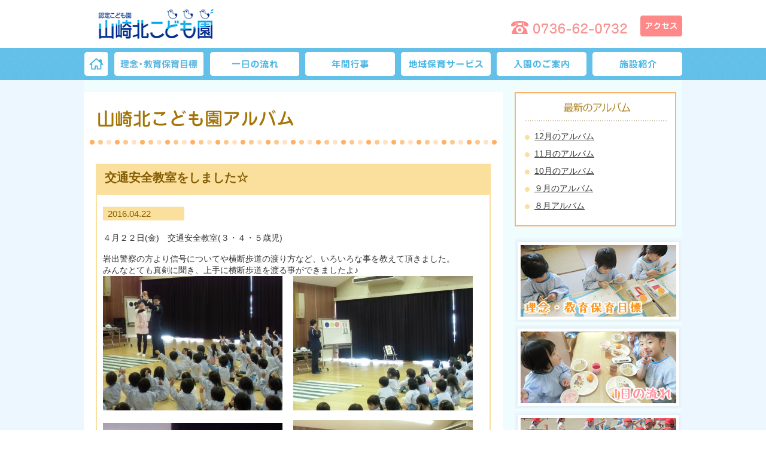

--- FILE ---
content_type: text/html; charset=UTF-8
request_url: https://yamasakikita-hoikuen.jp/album/%E4%BA%A4%E9%80%9A%E5%AE%89%E5%85%A8%E6%95%99%E5%AE%A4%E3%82%92%E3%81%97%E3%81%BE%E3%81%97%E3%81%9F%E2%98%86
body_size: 6499
content:
<!DOCTYPE html PUBLIC "-//W3C//DTD XHTML 1.0 Transitional//EN" "http://www.w3.org/TR/xhtml1/DTD/xhtml1-transitional.dtd">
<html xmlns="http://www.w3.org/1999/xhtml">
<head>
<meta name='robots' content='max-image-preview:large' />
<script type="text/javascript">
window._wpemojiSettings = {"baseUrl":"https:\/\/s.w.org\/images\/core\/emoji\/14.0.0\/72x72\/","ext":".png","svgUrl":"https:\/\/s.w.org\/images\/core\/emoji\/14.0.0\/svg\/","svgExt":".svg","source":{"concatemoji":"https:\/\/yamasakikita-hoikuen.jp\/wp-includes\/js\/wp-emoji-release.min.js?ver=6.1.9"}};
/*! This file is auto-generated */
!function(e,a,t){var n,r,o,i=a.createElement("canvas"),p=i.getContext&&i.getContext("2d");function s(e,t){var a=String.fromCharCode,e=(p.clearRect(0,0,i.width,i.height),p.fillText(a.apply(this,e),0,0),i.toDataURL());return p.clearRect(0,0,i.width,i.height),p.fillText(a.apply(this,t),0,0),e===i.toDataURL()}function c(e){var t=a.createElement("script");t.src=e,t.defer=t.type="text/javascript",a.getElementsByTagName("head")[0].appendChild(t)}for(o=Array("flag","emoji"),t.supports={everything:!0,everythingExceptFlag:!0},r=0;r<o.length;r++)t.supports[o[r]]=function(e){if(p&&p.fillText)switch(p.textBaseline="top",p.font="600 32px Arial",e){case"flag":return s([127987,65039,8205,9895,65039],[127987,65039,8203,9895,65039])?!1:!s([55356,56826,55356,56819],[55356,56826,8203,55356,56819])&&!s([55356,57332,56128,56423,56128,56418,56128,56421,56128,56430,56128,56423,56128,56447],[55356,57332,8203,56128,56423,8203,56128,56418,8203,56128,56421,8203,56128,56430,8203,56128,56423,8203,56128,56447]);case"emoji":return!s([129777,127995,8205,129778,127999],[129777,127995,8203,129778,127999])}return!1}(o[r]),t.supports.everything=t.supports.everything&&t.supports[o[r]],"flag"!==o[r]&&(t.supports.everythingExceptFlag=t.supports.everythingExceptFlag&&t.supports[o[r]]);t.supports.everythingExceptFlag=t.supports.everythingExceptFlag&&!t.supports.flag,t.DOMReady=!1,t.readyCallback=function(){t.DOMReady=!0},t.supports.everything||(n=function(){t.readyCallback()},a.addEventListener?(a.addEventListener("DOMContentLoaded",n,!1),e.addEventListener("load",n,!1)):(e.attachEvent("onload",n),a.attachEvent("onreadystatechange",function(){"complete"===a.readyState&&t.readyCallback()})),(e=t.source||{}).concatemoji?c(e.concatemoji):e.wpemoji&&e.twemoji&&(c(e.twemoji),c(e.wpemoji)))}(window,document,window._wpemojiSettings);
</script>
<style type="text/css">
img.wp-smiley,
img.emoji {
	display: inline !important;
	border: none !important;
	box-shadow: none !important;
	height: 1em !important;
	width: 1em !important;
	margin: 0 0.07em !important;
	vertical-align: -0.1em !important;
	background: none !important;
	padding: 0 !important;
}
</style>
	<link rel='stylesheet' id='wp-block-library-css' href='https://yamasakikita-hoikuen.jp/wp-includes/css/dist/block-library/style.min.css?ver=6.1.9' type='text/css' media='all' />
<link rel='stylesheet' id='classic-theme-styles-css' href='https://yamasakikita-hoikuen.jp/wp-includes/css/classic-themes.min.css?ver=1' type='text/css' media='all' />
<style id='global-styles-inline-css' type='text/css'>
body{--wp--preset--color--black: #000000;--wp--preset--color--cyan-bluish-gray: #abb8c3;--wp--preset--color--white: #ffffff;--wp--preset--color--pale-pink: #f78da7;--wp--preset--color--vivid-red: #cf2e2e;--wp--preset--color--luminous-vivid-orange: #ff6900;--wp--preset--color--luminous-vivid-amber: #fcb900;--wp--preset--color--light-green-cyan: #7bdcb5;--wp--preset--color--vivid-green-cyan: #00d084;--wp--preset--color--pale-cyan-blue: #8ed1fc;--wp--preset--color--vivid-cyan-blue: #0693e3;--wp--preset--color--vivid-purple: #9b51e0;--wp--preset--gradient--vivid-cyan-blue-to-vivid-purple: linear-gradient(135deg,rgba(6,147,227,1) 0%,rgb(155,81,224) 100%);--wp--preset--gradient--light-green-cyan-to-vivid-green-cyan: linear-gradient(135deg,rgb(122,220,180) 0%,rgb(0,208,130) 100%);--wp--preset--gradient--luminous-vivid-amber-to-luminous-vivid-orange: linear-gradient(135deg,rgba(252,185,0,1) 0%,rgba(255,105,0,1) 100%);--wp--preset--gradient--luminous-vivid-orange-to-vivid-red: linear-gradient(135deg,rgba(255,105,0,1) 0%,rgb(207,46,46) 100%);--wp--preset--gradient--very-light-gray-to-cyan-bluish-gray: linear-gradient(135deg,rgb(238,238,238) 0%,rgb(169,184,195) 100%);--wp--preset--gradient--cool-to-warm-spectrum: linear-gradient(135deg,rgb(74,234,220) 0%,rgb(151,120,209) 20%,rgb(207,42,186) 40%,rgb(238,44,130) 60%,rgb(251,105,98) 80%,rgb(254,248,76) 100%);--wp--preset--gradient--blush-light-purple: linear-gradient(135deg,rgb(255,206,236) 0%,rgb(152,150,240) 100%);--wp--preset--gradient--blush-bordeaux: linear-gradient(135deg,rgb(254,205,165) 0%,rgb(254,45,45) 50%,rgb(107,0,62) 100%);--wp--preset--gradient--luminous-dusk: linear-gradient(135deg,rgb(255,203,112) 0%,rgb(199,81,192) 50%,rgb(65,88,208) 100%);--wp--preset--gradient--pale-ocean: linear-gradient(135deg,rgb(255,245,203) 0%,rgb(182,227,212) 50%,rgb(51,167,181) 100%);--wp--preset--gradient--electric-grass: linear-gradient(135deg,rgb(202,248,128) 0%,rgb(113,206,126) 100%);--wp--preset--gradient--midnight: linear-gradient(135deg,rgb(2,3,129) 0%,rgb(40,116,252) 100%);--wp--preset--duotone--dark-grayscale: url('#wp-duotone-dark-grayscale');--wp--preset--duotone--grayscale: url('#wp-duotone-grayscale');--wp--preset--duotone--purple-yellow: url('#wp-duotone-purple-yellow');--wp--preset--duotone--blue-red: url('#wp-duotone-blue-red');--wp--preset--duotone--midnight: url('#wp-duotone-midnight');--wp--preset--duotone--magenta-yellow: url('#wp-duotone-magenta-yellow');--wp--preset--duotone--purple-green: url('#wp-duotone-purple-green');--wp--preset--duotone--blue-orange: url('#wp-duotone-blue-orange');--wp--preset--font-size--small: 13px;--wp--preset--font-size--medium: 20px;--wp--preset--font-size--large: 36px;--wp--preset--font-size--x-large: 42px;--wp--preset--spacing--20: 0.44rem;--wp--preset--spacing--30: 0.67rem;--wp--preset--spacing--40: 1rem;--wp--preset--spacing--50: 1.5rem;--wp--preset--spacing--60: 2.25rem;--wp--preset--spacing--70: 3.38rem;--wp--preset--spacing--80: 5.06rem;}:where(.is-layout-flex){gap: 0.5em;}body .is-layout-flow > .alignleft{float: left;margin-inline-start: 0;margin-inline-end: 2em;}body .is-layout-flow > .alignright{float: right;margin-inline-start: 2em;margin-inline-end: 0;}body .is-layout-flow > .aligncenter{margin-left: auto !important;margin-right: auto !important;}body .is-layout-constrained > .alignleft{float: left;margin-inline-start: 0;margin-inline-end: 2em;}body .is-layout-constrained > .alignright{float: right;margin-inline-start: 2em;margin-inline-end: 0;}body .is-layout-constrained > .aligncenter{margin-left: auto !important;margin-right: auto !important;}body .is-layout-constrained > :where(:not(.alignleft):not(.alignright):not(.alignfull)){max-width: var(--wp--style--global--content-size);margin-left: auto !important;margin-right: auto !important;}body .is-layout-constrained > .alignwide{max-width: var(--wp--style--global--wide-size);}body .is-layout-flex{display: flex;}body .is-layout-flex{flex-wrap: wrap;align-items: center;}body .is-layout-flex > *{margin: 0;}:where(.wp-block-columns.is-layout-flex){gap: 2em;}.has-black-color{color: var(--wp--preset--color--black) !important;}.has-cyan-bluish-gray-color{color: var(--wp--preset--color--cyan-bluish-gray) !important;}.has-white-color{color: var(--wp--preset--color--white) !important;}.has-pale-pink-color{color: var(--wp--preset--color--pale-pink) !important;}.has-vivid-red-color{color: var(--wp--preset--color--vivid-red) !important;}.has-luminous-vivid-orange-color{color: var(--wp--preset--color--luminous-vivid-orange) !important;}.has-luminous-vivid-amber-color{color: var(--wp--preset--color--luminous-vivid-amber) !important;}.has-light-green-cyan-color{color: var(--wp--preset--color--light-green-cyan) !important;}.has-vivid-green-cyan-color{color: var(--wp--preset--color--vivid-green-cyan) !important;}.has-pale-cyan-blue-color{color: var(--wp--preset--color--pale-cyan-blue) !important;}.has-vivid-cyan-blue-color{color: var(--wp--preset--color--vivid-cyan-blue) !important;}.has-vivid-purple-color{color: var(--wp--preset--color--vivid-purple) !important;}.has-black-background-color{background-color: var(--wp--preset--color--black) !important;}.has-cyan-bluish-gray-background-color{background-color: var(--wp--preset--color--cyan-bluish-gray) !important;}.has-white-background-color{background-color: var(--wp--preset--color--white) !important;}.has-pale-pink-background-color{background-color: var(--wp--preset--color--pale-pink) !important;}.has-vivid-red-background-color{background-color: var(--wp--preset--color--vivid-red) !important;}.has-luminous-vivid-orange-background-color{background-color: var(--wp--preset--color--luminous-vivid-orange) !important;}.has-luminous-vivid-amber-background-color{background-color: var(--wp--preset--color--luminous-vivid-amber) !important;}.has-light-green-cyan-background-color{background-color: var(--wp--preset--color--light-green-cyan) !important;}.has-vivid-green-cyan-background-color{background-color: var(--wp--preset--color--vivid-green-cyan) !important;}.has-pale-cyan-blue-background-color{background-color: var(--wp--preset--color--pale-cyan-blue) !important;}.has-vivid-cyan-blue-background-color{background-color: var(--wp--preset--color--vivid-cyan-blue) !important;}.has-vivid-purple-background-color{background-color: var(--wp--preset--color--vivid-purple) !important;}.has-black-border-color{border-color: var(--wp--preset--color--black) !important;}.has-cyan-bluish-gray-border-color{border-color: var(--wp--preset--color--cyan-bluish-gray) !important;}.has-white-border-color{border-color: var(--wp--preset--color--white) !important;}.has-pale-pink-border-color{border-color: var(--wp--preset--color--pale-pink) !important;}.has-vivid-red-border-color{border-color: var(--wp--preset--color--vivid-red) !important;}.has-luminous-vivid-orange-border-color{border-color: var(--wp--preset--color--luminous-vivid-orange) !important;}.has-luminous-vivid-amber-border-color{border-color: var(--wp--preset--color--luminous-vivid-amber) !important;}.has-light-green-cyan-border-color{border-color: var(--wp--preset--color--light-green-cyan) !important;}.has-vivid-green-cyan-border-color{border-color: var(--wp--preset--color--vivid-green-cyan) !important;}.has-pale-cyan-blue-border-color{border-color: var(--wp--preset--color--pale-cyan-blue) !important;}.has-vivid-cyan-blue-border-color{border-color: var(--wp--preset--color--vivid-cyan-blue) !important;}.has-vivid-purple-border-color{border-color: var(--wp--preset--color--vivid-purple) !important;}.has-vivid-cyan-blue-to-vivid-purple-gradient-background{background: var(--wp--preset--gradient--vivid-cyan-blue-to-vivid-purple) !important;}.has-light-green-cyan-to-vivid-green-cyan-gradient-background{background: var(--wp--preset--gradient--light-green-cyan-to-vivid-green-cyan) !important;}.has-luminous-vivid-amber-to-luminous-vivid-orange-gradient-background{background: var(--wp--preset--gradient--luminous-vivid-amber-to-luminous-vivid-orange) !important;}.has-luminous-vivid-orange-to-vivid-red-gradient-background{background: var(--wp--preset--gradient--luminous-vivid-orange-to-vivid-red) !important;}.has-very-light-gray-to-cyan-bluish-gray-gradient-background{background: var(--wp--preset--gradient--very-light-gray-to-cyan-bluish-gray) !important;}.has-cool-to-warm-spectrum-gradient-background{background: var(--wp--preset--gradient--cool-to-warm-spectrum) !important;}.has-blush-light-purple-gradient-background{background: var(--wp--preset--gradient--blush-light-purple) !important;}.has-blush-bordeaux-gradient-background{background: var(--wp--preset--gradient--blush-bordeaux) !important;}.has-luminous-dusk-gradient-background{background: var(--wp--preset--gradient--luminous-dusk) !important;}.has-pale-ocean-gradient-background{background: var(--wp--preset--gradient--pale-ocean) !important;}.has-electric-grass-gradient-background{background: var(--wp--preset--gradient--electric-grass) !important;}.has-midnight-gradient-background{background: var(--wp--preset--gradient--midnight) !important;}.has-small-font-size{font-size: var(--wp--preset--font-size--small) !important;}.has-medium-font-size{font-size: var(--wp--preset--font-size--medium) !important;}.has-large-font-size{font-size: var(--wp--preset--font-size--large) !important;}.has-x-large-font-size{font-size: var(--wp--preset--font-size--x-large) !important;}
.wp-block-navigation a:where(:not(.wp-element-button)){color: inherit;}
:where(.wp-block-columns.is-layout-flex){gap: 2em;}
.wp-block-pullquote{font-size: 1.5em;line-height: 1.6;}
</style>
<script type='text/javascript' src='https://yamasakikita-hoikuen.jp/wp-includes/js/jquery/jquery.min.js?ver=3.6.1' id='jquery-core-js'></script>
<script type='text/javascript' src='https://yamasakikita-hoikuen.jp/wp-includes/js/jquery/jquery-migrate.min.js?ver=3.3.2' id='jquery-migrate-js'></script>
<link rel="https://api.w.org/" href="https://yamasakikita-hoikuen.jp/wp-json/" /><link rel="EditURI" type="application/rsd+xml" title="RSD" href="https://yamasakikita-hoikuen.jp/xmlrpc.php?rsd" />
<link rel="wlwmanifest" type="application/wlwmanifest+xml" href="https://yamasakikita-hoikuen.jp/wp-includes/wlwmanifest.xml" />
<meta name="generator" content="WordPress 6.1.9" />
<link rel="canonical" href="https://yamasakikita-hoikuen.jp/album/%e4%ba%a4%e9%80%9a%e5%ae%89%e5%85%a8%e6%95%99%e5%ae%a4%e3%82%92%e3%81%97%e3%81%be%e3%81%97%e3%81%9f%e2%98%86" />
<link rel='shortlink' href='https://yamasakikita-hoikuen.jp/?p=603' />
<link rel="alternate" type="application/json+oembed" href="https://yamasakikita-hoikuen.jp/wp-json/oembed/1.0/embed?url=https%3A%2F%2Fyamasakikita-hoikuen.jp%2Falbum%2F%25e4%25ba%25a4%25e9%2580%259a%25e5%25ae%2589%25e5%2585%25a8%25e6%2595%2599%25e5%25ae%25a4%25e3%2582%2592%25e3%2581%2597%25e3%2581%25be%25e3%2581%2597%25e3%2581%259f%25e2%2598%2586" />
<link rel="alternate" type="text/xml+oembed" href="https://yamasakikita-hoikuen.jp/wp-json/oembed/1.0/embed?url=https%3A%2F%2Fyamasakikita-hoikuen.jp%2Falbum%2F%25e4%25ba%25a4%25e9%2580%259a%25e5%25ae%2589%25e5%2585%25a8%25e6%2595%2599%25e5%25ae%25a4%25e3%2582%2592%25e3%2581%2597%25e3%2581%25be%25e3%2581%2597%25e3%2581%259f%25e2%2598%2586&#038;format=xml" />
<link rel="stylesheet" href="https://yamasakikita-hoikuen.jp/wp-content/plugins/wp-page-numbers/classic/wp-page-numbers.css" type="text/css" media="screen" /><style type="text/css">.recentcomments a{display:inline !important;padding:0 !important;margin:0 !important;}</style><meta http-equiv="Content-Type" content="text/html; charset=utf-8" />
<meta name="content-language" content="ja" />
<meta name="description" content="和歌山県岩出市にあります山崎北こども園のホームページです。「心身ともにたくましく　心豊かな子どもを育てる」を保育目標に、個々の育ちをしっかり見据えた保育を実践しています。社会福祉法人ようすい会が運営しております。" />
<link rel="stylesheet" href="https://yamasakikita-hoikuen.jp/wp-content/themes/yamasakikita/css/import.css" type="text/css" />
<link rel="stylesheet" href="https://yamasakikita-hoikuen.jp/wp-content/themes/yamasakikita/js/flexslider.css" type="text/css" />
<script src="https://ajax.googleapis.com/ajax/libs/jquery/1.10.2/jquery.min.js"></script>
<script src="https://yamasakikita-hoikuen.jp/wp-content/themes/yamasakikita/js/jquery.flexslider.js"></script>
<script type="text/javascript" charset="utf-8">
  $(window).load(function() {
    $('.flexslider').flexslider({
        animation: "fade",          //String: Select your animation type, "fade" or "slide"
    slideshowSpeed: 6000,           //Integer: Set the speed of the slideshow cycling, in milliseconds
    animationSpeed: 6000,            //Integer: Set the speed of animations, in milliseconds
        controlsContainer: ".flexslider-container"
    });
  });
</script>
<script>
  (function(i,s,o,g,r,a,m){i['GoogleAnalyticsObject']=r;i[r]=i[r]||function(){
  (i[r].q=i[r].q||[]).push(arguments)},i[r].l=1*new Date();a=s.createElement(o),
  m=s.getElementsByTagName(o)[0];a.async=1;a.src=g;m.parentNode.insertBefore(a,m)
  })(window,document,'script','//www.google-analytics.com/analytics.js','ga');

  ga('create', 'UA-61517111-1', 'auto');
  ga('send', 'pageview');

</script>
<title>山崎北こども園｜社会福祉法人ようすい会｜和歌山県岩出市</title>
</head>

<body data-rsssl=1 oncontextmenu="alert('右クリックを禁止させていただいております');return false">
<div id="wrap">
<div id="header">
<div id="header_logo">
<a href="https://yamasakikita-hoikuen.jp/"><img src="https://yamasakikita-hoikuen.jp/wp-content/themes/yamasakikita/image/header_logo.png" width="200" height="50" alt="山崎北こども園"/></a>
<!--header_logo--></div>
<ul id="header_tel">
<li class="list_0_0"><img src="https://yamasakikita-hoikuen.jp/wp-content/themes/yamasakikita/image/header_tel.jpg" width="200" height="50" alt="山崎北保育園"/></li>
<li class="list_0_20"><a href="https://yamasakikita-hoikuen.jp/shisetsu/#access"><img src="https://yamasakikita-hoikuen.jp/wp-content/themes/yamasakikita/image/header_access.jpg" width="70" height="50" alt="ようすい子ども園"/></a></li>
<!--header_logo--></ul>


<div class="clear"></div>

<ul id="gnavi">
<li class="gnavi01"><a href="https://yamasakikita-hoikuen.jp/">ホーム</a></li>
<li class="gnavi02"><a href="https://yamasakikita-hoikuen.jp/rinen/">保育理念・目標</a></li>
<li class="gnavi03"><a href="https://yamasakikita-hoikuen.jp/nagare/">一日の流れ</a></li>
<li class="gnavi04"><a href="https://yamasakikita-hoikuen.jp/event/">年間行事</a></li>
<li class="gnavi05"><a href="https://yamasakikita-hoikuen.jp/chiiki/">地域保育サービス</a></li>
<li class="gnavi06"><a href="https://yamasakikita-hoikuen.jp/nyuen/">入園のご案内</a></li>
<li class="gnavi07"><a href="https://yamasakikita-hoikuen.jp/shisetsu/">施設紹介</a></li>
</ul>
<!--header--></div>
<meta name='robots' content='max-image-preview:large' />
<link rel="https://api.w.org/" href="https://yamasakikita-hoikuen.jp/wp-json/" /><link rel="EditURI" type="application/rsd+xml" title="RSD" href="https://yamasakikita-hoikuen.jp/xmlrpc.php?rsd" />
<link rel="wlwmanifest" type="application/wlwmanifest+xml" href="https://yamasakikita-hoikuen.jp/wp-includes/wlwmanifest.xml" />
<meta name="generator" content="WordPress 6.1.9" />
<link rel="canonical" href="https://yamasakikita-hoikuen.jp/album/%e4%ba%a4%e9%80%9a%e5%ae%89%e5%85%a8%e6%95%99%e5%ae%a4%e3%82%92%e3%81%97%e3%81%be%e3%81%97%e3%81%9f%e2%98%86" />
<link rel='shortlink' href='https://yamasakikita-hoikuen.jp/?p=603' />
<link rel="alternate" type="application/json+oembed" href="https://yamasakikita-hoikuen.jp/wp-json/oembed/1.0/embed?url=https%3A%2F%2Fyamasakikita-hoikuen.jp%2Falbum%2F%25e4%25ba%25a4%25e9%2580%259a%25e5%25ae%2589%25e5%2585%25a8%25e6%2595%2599%25e5%25ae%25a4%25e3%2582%2592%25e3%2581%2597%25e3%2581%25be%25e3%2581%2597%25e3%2581%259f%25e2%2598%2586" />
<link rel="alternate" type="text/xml+oembed" href="https://yamasakikita-hoikuen.jp/wp-json/oembed/1.0/embed?url=https%3A%2F%2Fyamasakikita-hoikuen.jp%2Falbum%2F%25e4%25ba%25a4%25e9%2580%259a%25e5%25ae%2589%25e5%2585%25a8%25e6%2595%2599%25e5%25ae%25a4%25e3%2582%2592%25e3%2581%2597%25e3%2581%25be%25e3%2581%2597%25e3%2581%259f%25e2%2598%2586&#038;format=xml" />
<link rel="stylesheet" href="https://yamasakikita-hoikuen.jp/wp-content/plugins/wp-page-numbers/classic/wp-page-numbers.css" type="text/css" media="screen" /><style type="text/css">.recentcomments a{display:inline !important;padding:0 !important;margin:0 !important;}</style>
<div id="container">
<div id="contents">

<h2><img src="https://yamasakikita-hoikuen.jp/wp-content/themes/yamasakikita/image/h2_album.jpg" width="680" height="70" alt="こども園アルバム" /></h2>


<div class="w_660">

<div class="album_title">交通安全教室をしました☆</div>
<div class="album_kiji">
<div class="album_date">2016.04.22</div>
<p class="p_10"><p>４月２２日(金)　交通安全教室(３・４・５歳児)</p>
<p>&nbsp;</p>
<p>岩出警察の方より信号についてや横断歩道の渡り方など、いろいろな事を教えて頂きました。</p>
<p>みんなとても真剣に聞き、上手に横断歩道を渡る事ができましたよ♪</p>
<p><img decoding="async" class="alignnone size-medium wp-image-604" src="https://yamasakikita-hoikuen.jp/wordpress/wp-content/uploads/2016/04/CIMG0728-300x225.jpg" alt="CIMG0728" width="300" height="225" srcset="https://yamasakikita-hoikuen.jp/wp-content/uploads/2016/04/CIMG0728-300x225.jpg 300w, https://yamasakikita-hoikuen.jp/wp-content/uploads/2016/04/CIMG0728-1024x768.jpg 1024w, https://yamasakikita-hoikuen.jp/wp-content/uploads/2016/04/CIMG0728-660x495.jpg 660w, https://yamasakikita-hoikuen.jp/wp-content/uploads/2016/04/CIMG0728.jpg 1280w" sizes="(max-width: 300px) 100vw, 300px" /></a> 　<img decoding="async" loading="lazy" class="alignnone size-medium wp-image-605" src="https://yamasakikita-hoikuen.jp/wordpress/wp-content/uploads/2016/04/CIMG0745-300x225.jpg" alt="CIMG0745" width="300" height="225" srcset="https://yamasakikita-hoikuen.jp/wp-content/uploads/2016/04/CIMG0745-300x225.jpg 300w, https://yamasakikita-hoikuen.jp/wp-content/uploads/2016/04/CIMG0745-1024x768.jpg 1024w, https://yamasakikita-hoikuen.jp/wp-content/uploads/2016/04/CIMG0745-660x495.jpg 660w, https://yamasakikita-hoikuen.jp/wp-content/uploads/2016/04/CIMG0745.jpg 1280w" sizes="(max-width: 300px) 100vw, 300px" /></a></p>
<p>&nbsp;</p>
<p><img decoding="async" loading="lazy" class="alignnone size-medium wp-image-606" src="https://yamasakikita-hoikuen.jp/wordpress/wp-content/uploads/2016/04/CIMG0750-300x220.jpg" alt="CIMG0750" width="300" height="220" srcset="https://yamasakikita-hoikuen.jp/wp-content/uploads/2016/04/CIMG0750-300x220.jpg 300w, https://yamasakikita-hoikuen.jp/wp-content/uploads/2016/04/CIMG0750.jpg 606w" sizes="(max-width: 300px) 100vw, 300px" /></a> 　<img decoding="async" loading="lazy" class="alignnone size-medium wp-image-607" src="https://yamasakikita-hoikuen.jp/wordpress/wp-content/uploads/2016/04/CIMG0751-300x225.jpg" alt="CIMG0751" width="300" height="225" srcset="https://yamasakikita-hoikuen.jp/wp-content/uploads/2016/04/CIMG0751-300x225.jpg 300w, https://yamasakikita-hoikuen.jp/wp-content/uploads/2016/04/CIMG0751-1024x768.jpg 1024w, https://yamasakikita-hoikuen.jp/wp-content/uploads/2016/04/CIMG0751-660x495.jpg 660w, https://yamasakikita-hoikuen.jp/wp-content/uploads/2016/04/CIMG0751.jpg 1280w" sizes="(max-width: 300px) 100vw, 300px" /></a></p>
<p>&nbsp;</p>
<p><img decoding="async" loading="lazy" class="alignnone size-medium wp-image-608" src="https://yamasakikita-hoikuen.jp/wordpress/wp-content/uploads/2016/04/CIMG0778-300x225.jpg" alt="CIMG0778" width="300" height="225" srcset="https://yamasakikita-hoikuen.jp/wp-content/uploads/2016/04/CIMG0778-300x225.jpg 300w, https://yamasakikita-hoikuen.jp/wp-content/uploads/2016/04/CIMG0778-1024x768.jpg 1024w, https://yamasakikita-hoikuen.jp/wp-content/uploads/2016/04/CIMG0778-660x495.jpg 660w, https://yamasakikita-hoikuen.jp/wp-content/uploads/2016/04/CIMG0778.jpg 1280w" sizes="(max-width: 300px) 100vw, 300px" /></a>　 <img decoding="async" loading="lazy" class="alignnone size-medium wp-image-609" src="https://yamasakikita-hoikuen.jp/wordpress/wp-content/uploads/2016/04/CIMG0781-300x225.jpg" alt="CIMG0781" width="300" height="225" srcset="https://yamasakikita-hoikuen.jp/wp-content/uploads/2016/04/CIMG0781-300x225.jpg 300w, https://yamasakikita-hoikuen.jp/wp-content/uploads/2016/04/CIMG0781-1024x768.jpg 1024w, https://yamasakikita-hoikuen.jp/wp-content/uploads/2016/04/CIMG0781-660x495.jpg 660w, https://yamasakikita-hoikuen.jp/wp-content/uploads/2016/04/CIMG0781.jpg 1280w" sizes="(max-width: 300px) 100vw, 300px" /></a></p>
</p>
</div>



</div>
</div>

<div id="sidebar">
<img src="https://yamasakikita-hoikuen.jp/wp-content/themes/yamasakikita/image/album_side_new.jpg" width="270" height="65" alt="最新のアルバム" />
<ul class="album_side_new">
<li><a href="https://yamasakikita-hoikuen.jp/album/12%e6%9c%88%e3%81%ae%e3%82%a2%e3%83%ab%e3%83%90%e3%83%a0-8">12月のアルバム</a></li>
<li><a href="https://yamasakikita-hoikuen.jp/album/11%e6%9c%88%e3%81%ae%e3%82%a2%e3%83%ab%e3%83%90%e3%83%a0-5">11月のアルバム</a></li>
<li><a href="https://yamasakikita-hoikuen.jp/album/10%e6%9c%88%e3%81%ae%e3%82%a2%e3%83%ab%e3%83%90%e3%83%a0-7">10月のアルバム</a></li>
<li><a href="https://yamasakikita-hoikuen.jp/album/%ef%bc%99%e6%9c%88%e3%81%ae%e3%82%a2%e3%83%ab%e3%83%90%e3%83%a0-9">９月のアルバム</a></li>
<li><a href="https://yamasakikita-hoikuen.jp/album/%ef%bc%98%e6%9c%88%e3%82%a2%e3%83%ab%e3%83%90%e3%83%a0-2">８月アルバム</a></li>

<img src="https://yamasakikita-hoikuen.jp/wp-content/themes/yamasakikita/image/album_side_bottom.jpg" width="270" height="15" alt="" />
</ul>

<div class="clear_20"></div>
<p><a href="https://yamasakikita-hoikuen.jp/rinen/"><img src="https://yamasakikita-hoikuen.jp/wp-content/themes/yamasakikita/image/side_bnr_rinen.jpg" width="280" height="140" alt="保育理念・目標"/></a></p>
<p><a href="https://yamasakikita-hoikuen.jp/nagare/"><img src="https://yamasakikita-hoikuen.jp/wp-content/themes/yamasakikita/image/side_bnr_nagare.jpg" width="280" height="140" alt="1日の流れ"/></a></p>
<p><a href="https://yamasakikita-hoikuen.jp/event/"><img src="https://yamasakikita-hoikuen.jp/wp-content/themes/yamasakikita/image/side_bnr_gyoji.jpg" width="280" height="140" alt="年間行事"/></a></p>
<p><a href="https://yamasakikita-hoikuen.jp/chiiki/"><img src="https://yamasakikita-hoikuen.jp/wp-content/themes/yamasakikita/image/side_bnr_chiiki.jpg" width="280" height="140" alt="地域保育サービス"/></a></p>
<p><a href="https://yamasakikita-hoikuen.jp/nyuen/"><img src="https://yamasakikita-hoikuen.jp/wp-content/themes/yamasakikita/image/side_bnr_nyuen.jpg" width="280" height="140" alt="入園のご案内"/></a></p>
<p><a href="mailto:yamasakikita@yamasakikita-hoikuen.jp"><img src="https://yamasakikita-hoikuen.jp/wp-content/themes/yamasakikita/image/side_bnr_mail.jpg" width="280" height="77" alt="メールでのお問い合わせ"/></a></p>
<p><a href="https://yamasakikita-hoikuen.jp/wp-content/themes/yamasakikita/image/ennka2.mp3"><img src="https://yamasakikita-hoikuen.jp/wp-content/themes/yamasakikita/image/side_bnr_enka.jpg" width="280" height="77" alt="園歌"/></a></p>
<p><a href="https://yamasakikita-hoikuen.jp/wp-content/uploads/2023/01/488b8adf23e5f2bfc0eb6ce952e0bf52.pdf" target="_blank"><img src="https://yamasakikita-hoikuen.jp/wp-content/themes/yamasakikita/image/side_bnr_entry.jpg" width="280" height="auto" alt="登園届"/></a></p>
<p><a href="https://yamasakikita-hoikuen.jp/wp-content/uploads/2025/02/999e87e7a7311f51fd8fb7aae3ba772d.pdf" target="_blank"><img src="https://yamasakikita-hoikuen.jp/wp-content/themes/yamasakikita/image/side_bnr_toyaku.jpg" width="280" height="77" alt="投薬依頼書"/></a></p>
<p><a href="https://yamasakikita-hoikuen.jp/akaihane/"><img src="https://yamasakikita-hoikuen.jp/wp-content/themes/yamasakikita/image/side_bnr_akaihane.jpg" width="280" height="75" alt="赤い羽根共同募金"/></a></p>
<p><a href="https://yamasakikita-hoikuen.jp/kujo/"><img src="https://yamasakikita-hoikuen.jp/wp-content/themes/yamasakikita/image/side_bnr_kujo.jpg" width="280" height="77" alt="苦情解決"/></a></p>
<p><a href="http://yousui-hoikuen.jp/"><img src="https://yamasakikita-hoikuen.jp/wp-content/themes/yamasakikita/image/side_bnr_topback.jpg" width="280" height="70" alt="トップページに戻る"/></a></p>
<!--sidebar--></div>








<div id="pagetop">
<p><a href="#wrap"><img src="https://yamasakikita-hoikuen.jp/wp-content/themes/yamasakikita/image/pagetop.jpg" width="80" height="80" alt="ページトップ"/></a></p>
<!--pagetop--></div>
<div class="clear_10"></div>

<!--container--></div>  
        
        
<div id="footer">
<div id="footer_in">

<div class="copyright"><img src="https://yamasakikita-hoikuen.jp/wp-content/themes/yamasakikita/image/footer_copyright.jpg" width="360" height="45" alt="copyright" /></div>


<!--footer_in--></div>
<!--footer--></div>
        
        
<!--wrap--></div>
</body>
</html>

















--- FILE ---
content_type: text/css
request_url: https://yamasakikita-hoikuen.jp/wp-content/themes/yamasakikita/css/common.css
body_size: 1829
content:
html{
	font-family:"ヒラギノ角ゴ Pro W3", "Hiragino Kaku Gothic Pro", "メイリオ", Meiryo, Osaka, "ＭＳ Ｐゴシック", "MS PGothic", sans-serif;

}

body{
		background-color:#ECF7FF;
}

#wrap{
	background-image:url(../image/header_bg.jpg);
    text-align:center;
	background-repeat:repeat-x;
	
}


#container{
	clear:both;
	margin:auto;
	width:1000px;
	text-align:left;
	background-color:#EFFDFE;
}

#contents{
	width:680px;
	background-color:#FFFFFF;
	padding:20px 10px 50px 10px;
	margin-top:20px;
	float:left;
}

#contents_blog{
	width:1000px;
	overflow:hidden;
	padding:0px 0px 50px 0px;
}



/* ----------------------------------------
 *   h関係
 * ---------------------------------------- */
h1{
	font-size:10px;
	padding-top:7px;
	padding-bottom:3px;
	text-align:left;
}


h2{

	padding-bottom:30px;
}

h3{
	margin-bottom:20px;
	text-align:center;
}

h4{
	clear: both;
	color:#23A4BA;
	font-size: 20px;
	padding:0px 0 0px 12px;
	margin-bottom:15px;
	border-left:6px #23A4BA solid;
}

h5{

	font-size:18px;
	margin-bottom:10px;
}

h6{
	font-size:16px;
	font-weight:bold;
	color:#0A470A;
	padding:2px 0 5px 0px;
	
}

h6 a:link{ color:#000; text-decoration:none; }
h6 a:visited{ color:#000; text-decoration:none; }
h6 a:active{ color:#000; }
h6 a:hover{color:#000; text-decoration:underline; }



/* ----------------------------------------
 *   テーブル
 * ---------------------------------------- */
.table_normal_caption{
	 background-color:#FAFBF9; padding:10px; font-weight:bold; color:#3B6137;
	}
.table_normal_contents{
	 background-color:#EFFBFE; padding:10px 15px;
	}


.table_normal_caption_center{
	 background-color:#CDF2FC; padding:10px; text-align:center; font-weight:bold; color:#545454;
	}
.table_normal_contents_center{
	 background-color:#FFFFFF; padding:10px; text-align:center; vertical-align:middle;
	}

.table_underline_caption{
	border:#CCCCCC 1px solid; background-color:#F5F5F5; padding:10px;
	}
.table_underline_contents{
	border-bottom:#CCCCCC 1px solid; background-color:#FFFFFF; padding:10px 10px 10px 0px;
}


.table_10{ margin-bottom:10px; }
.table_20{ margin-bottom:20px; }
.table_30{ margin-bottom:30px; }
.table_40{ margin-bottom:40px; }



/* ----------------------------------------
 *   PDF
 * ---------------------------------------- */
.pdf_40{
	background-image:url(../image/pdf.jpg);
	background-repeat:no-repeat;
	padding:5px 0px 3px 37px;
	margin-bottom:40px;
	font-size:110%;
}

.pdf_20{
	background-image:url(../image/pdf.jpg);
	background-repeat:no-repeat;
	padding:5px 0px 3px 37px;
	margin-bottom:20px;
	font-size:110%;
}

.pdf_10{
	background-image:url(../image/pdf.jpg);
	background-repeat:no-repeat;
	padding:5px 0px 3px 37px;
	margin-bottom:10px;
	font-size:110%;
}




/* ----------------------------------------
 *   このページの最初に戻る
 * ---------------------------------------- */

.pagetop{
	text-align:right;
	text-decoration:underline;
	font-size:90%;
	margin-bottom:40px;
}


/* ----------------------------------------
 *   リンク色
 * ---------------------------------------- */
a:link{ color:#333; text-decoration:underline; }
a:visited{ color:#06F; text-decoration:none; }
a:active{ color:#FFF; }
a:hover{color:#333; text-decoration:underline; }


/* ----------------------------------------
 *   p関係
 * ---------------------------------------- */

.p_60{ margin-bottom:60px; line-height:180%; }
.p_50font{ margin-bottom:50px; line-height:180%; font-size:16px;}
.p_50{ margin-bottom:50px; line-height:180%; }
.p_40{ margin-bottom:40px; line-height:180%; }
.p_30{ margin-bottom:30px; line-height:180%; }
.p_20font{ margin-bottom:20px; line-height:180%; font-size:16px;}
.p_20{ margin-bottom:20px; line-height:180%; }
.p_10{ margin-bottom:10px; line-height:180%; }
.p_05{ margin-bottom:5px; line-height:180%; }
.p_00{ margin-bottom:00px; line-height:180%; }

.p_60_center{ margin-bottom:60px; line-height:180%; text-align:center; }
.p_50_center{ margin-bottom:50px; line-height:180%; text-align:center; }
.p_40_center{ margin-bottom:40px; line-height:180%; text-align:center; }
.p_30_center{ margin-bottom:30px; line-height:180%; text-align:center; }
.p_20_center{ margin-bottom:20px; line-height:180%; text-align:center; }
.p_10_center{ margin-bottom:10px; line-height:180%; text-align:center; }
.p_00_center{ margin-bottom:0px; line-height:180%; text-align:center; }
.center{ line-height:180%; text-align:center; }

.clear_60{ clear:both; line-height:180%; margin-bottom:60px; }
.clear_50{ clear:both; line-height:180%; margin-bottom:50px; }
.clear_40{ clear:both; line-height:180%; margin-bottom:40px; }
.clear_30{ clear:both; line-height:180%; margin-bottom:30px; }
.clear_20{ clear:both; line-height:180%; margin-bottom:20px; }
.clear_10{ clear:both; line-height:180%; margin-bottom:10px; }
.clear{ clear:both; }


.bold{ font-weight:bold; }
.bold_red{ font-weight:bold; color:#F00; }

.p_40_right{ margin-bottom:40px; line-height:180%; text-align:right; }
.p_10_right{ margin-bottom:10px; line-height:180%; text-align:right; }

.p_40_right a:hover img
{ opacity:0.6; filter: alpha(opacity=60); -ms-filter: "alpha( opacity=60 )"; background: #fff; }


.p_10 a:hover img
{ opacity:0.6; filter: alpha(opacity=60); -ms-filter: "alpha( opacity=60 )"; background: #fff; }
.p_20 a:hover img
{ opacity:0.6; filter: alpha(opacity=60); -ms-filter: "alpha( opacity=60 )"; background: #fff; }
.p_30 a:hover img
{ opacity:0.6; filter: alpha(opacity=60); -ms-filter: "alpha( opacity=60 )"; background: #fff; }
.p_40 a:hover img
{ opacity:0.6; filter: alpha(opacity=60); -ms-filter: "alpha( opacity=60 )"; background: #fff; }
.p_50 a:hover img
{ opacity:0.6; filter: alpha(opacity=60); -ms-filter: "alpha( opacity=60 )"; background: #fff; }
.p_60 a:hover img
{ opacity:0.6; filter: alpha(opacity=60); -ms-filter: "alpha( opacity=60 )"; background: #fff; }



/* ----------------------------------------
 *   list 各サイズ
 * ---------------------------------------- */
.list_0_0{ float:left; margin:0 0 0 0; }
.list_0_30{ float:left; margin:0 0 0 30px; }
.list_50_0{ float:left; margin:0 0 50px 0; }
.list_0_5{ float:left; margin:0 0 0 5px; }
.list_0_10{ float:left; margin:0 0 0px 10px; }
.list_5_0{ float:left; margin:0 0 5px 0; }
.list_10_0{ float:left; margin:0 0 10px 0; }
.list_15_0{ float:left; margin:0 0 15px 0; }
.list_15_30{ float:left; margin:0 0 15px 30px; }
.list_20_0{ float:left; margin:0 0 20px 0; }
.list_40_0{ float:left; margin:0 0 40px 0; }
.list_10_10{ float:left; margin:0 0 10px 10px; }
.list_50_10{ float:left; margin:0 0 50px 10px; }
.list_50_15{ float:left; margin:0 0 50px 15px; }
.list_15_10{ float:left; margin:0 0 15px 10px; }
.list_20_10{ float:left; margin:0 0 20px 10px; }
.list_10_15{ float:left; margin:0 0 10px 15px; }
.list_15_15{ float:left; margin:0 0 15px 15px; }
.list_20_15{ float:left; margin:0 0 20px 15px; }
.list_0_20{ float:left; margin:0 0 0px 20px; }
.list_10_20{ float:left; margin:0 0 10px 20px; }
.list_15_20{ float:left; margin:0 0 15px 20px; }
.list_20_20{ float:left; margin:0 0 20px 20px; }
.list_40_10{ float:left; margin:0 0 40px 10px; }
.list_40_15{ float:left; margin:0 0 40px 15px; }
.list_40_20{ float:left; margin:0 0 40px 20px; }


.list_20_0 a:hover img
{ opacity:0.6; filter: alpha(opacity=60); -ms-filter: "alpha( opacity=60 )"; background: #fff; }
.list_20_15 a:hover img
{ opacity:0.6; filter: alpha(opacity=60); -ms-filter: "alpha( opacity=60 )"; background: #fff; }
.list_40_0 a:hover img
{ opacity:0.6; filter: alpha(opacity=60); -ms-filter: "alpha( opacity=60 )"; background: #fff; }
.list_40_15 a:hover img
{ opacity:0.6; filter: alpha(opacity=60); -ms-filter: "alpha( opacity=60 )"; background: #fff; }
.list_40_20 a:hover img
{ opacity:0.6; filter: alpha(opacity=60); -ms-filter: "alpha( opacity=60 )"; background: #fff; }


/* ----------------------------------------
 *   フロート 各サイズ
 * ---------------------------------------- */
.float_left_150{ float:left; width:150px; }
.float_left_170{ float:left; width:170px; }
.float_left_210{ float:left; width:210px; }
.float_left_220{ float:left; width:220px; }
.float_left_250{ float:left; width:250px; }
.float_left_270{ float:left; width:270px; }
.float_left_300{ float:left; width:300px; }										
.float_left_350{ float:left; width:350px; }
.float_left_400{ float:left; width:400px; }
.float_left_440{ float:left; width:440px; }
.float_left_460{ float:left; width:460px; }
.float_left_470{ float:left; width:470px; }
.float_left_480{ float:left; width:480px; }
.float_left_500{ float:left; width:500px; }
.float_left_510{ float:left; width:510px; }
.float_left_600{ float:left; width:600px; }
.float_left_615{ float:left; width:615px; }


.float_right_150{ float:right; width:150px; }
.float_right_180{ float:right; width:180px; }
.float_right_230{ float:right; width:230px; }
.float_right_290{ float:right; width:290px; }
.float_right_300{ float:right; width:300px; }
.float_right_350{ float:right; width:350px; }
.float_right_380{ float:right; width:380px; }
.float_right_440{ float:right; width:440px; }
.float_right_460{ float:right; width:460px; }
.float_right_470{ float:right; width:470px; }
.float_right_480{ float:right; width:480px; }
.float_right_510{ float:right; width:510px; }
.float_right_530{ float:right; width:530px; }


.float_left_270 a:hover img
{ opacity:0.6; filter: alpha(opacity=60); -ms-filter: "alpha( opacity=60 )"; background: #fff; }


/* ----------------------------------------
 *   リストマーク
 * ---------------------------------------- */
 .normal_li{
	 background-image:url(../image/common/normal_li.gif);
	 background-repeat:no-repeat;
	 padding:6px 0 0 18px;
}


.margin20_li{
	 background-image:url(../image/common/normal_li.gif);
	 background-repeat:no-repeat;
	 padding:6px 0 0 18px;
	 margin-bottom:20px;
	 
}
 
.page{
	clear:both;
	float:right;
	text-align:right;
	margin-bottom:40px;
	background-image:url(../image/common/page.gif);
	background-repeat:no-repeat;
		width:150px;
	
}

.li_disc li{
	list-style:disc;
	margin-left:20px;
	margin-bottom:25px;
}

.li_decimal li{
	list-style:decimal;
	margin-left:25px;
	margin-bottom:15px;
}




--- FILE ---
content_type: text/css
request_url: https://yamasakikita-hoikuen.jp/wp-content/themes/yamasakikita/css/header.css
body_size: 254
content:
/* ----------------------------------------
 *   �w�b�_�[
 * ---------------------------------------- */
#header{
	width:1000px;
	margin:auto;
	height:134px;

}

#header_logo{
	width:240px;
	margin-bottom:15px;
	margin-top:15px;
	float:left;
}

#header_tel{
	float:right;
	width:290px;
		margin-bottom:15px;
		margin-top:15px;
}

#gnavi{
	width:1000px;
}


#gnavi li{
	float:left;
	padding-top:7px;
}

.gnavi01 a{
	width:40px;
	height:40px;
	background-image:url(../image/gnavi_01.jpg);
	display:block;
	text-indent:-9999px;

}




.gnavi01 a:hover{
	background-position: 0 -80px;
}


.gnavi02 a{
	width:150px;
	height:40px;
	background-image:url(../image/gnavi_02.jpg);
	display:block;
	text-indent:-9999px;
	margin-left:10px;

}



.gnavi02 a:hover{
	background-position: 0 -80px;
}


.gnavi03 a{
	width:150px;
	height:40px;
	background-image:url(../image/gnavi_03.jpg);
	display:block;
	text-indent:-9999px;
	margin-left:10px;
	
}



.gnavi03 a:hover{
	background-position: 0 -80px;
}

.gnavi04 a{
	width:150px;
	height:40px;
	background-image:url(../image/gnavi_04.jpg);
	display:block;
	text-indent:-9999px;
		margin-left:10px;

}




.gnavi04 a:hover{
	background-position: 0 -80px;
}


.gnavi05 a{
	width:150px;
	height:40px;
	background-image:url(../image/gnavi_05.jpg);
	display:block;
	text-indent:-9999px;
		margin-left:10px;
	
}



.gnavi05 a:hover{
	background-position: 0 -80px;
}

.gnavi06 a{
	width:150px;
	height:40px;
	background-image:url(../image/gnavi_06.jpg);
	display:block;
	text-indent:-9999px;
		margin-left:10px;
	
}



.gnavi06 a:hover{
	background-position: 0 -80px;
}

.gnavi07 a{
	width:150px;
	height:40px;
	background-image:url(../image/gnavi_07.jpg);
	display:block;
	text-indent:-9999px;
		margin-left:10px;
}



.gnavi07 a:hover{
	background-position: 0 -80px;
}



--- FILE ---
content_type: text/css
request_url: https://yamasakikita-hoikuen.jp/wp-content/themes/yamasakikita/css/footer.css
body_size: 477
content:
#footer{
	background-color:#61BFE8;
}

#footer_in{
	width:1000px;
	margin:auto;
	background-color:#61BFE8;
	padding-top:15px;
	overflow:hidden;
	text-align:center;
}



.copyright{

	font-size:12px;
	text-align:center;
	padding-bottom:20px;
	padding:15px;
}

/* ----------------------------------------
 *   ページトップ
 * ---------------------------------------- */

#pagetop{
	width:80px;
	float:right;
	text-align:right;
	clear:both;
	margin-top:20px;
}

#pagetop p a:hover img
{ opacity:0.6; filter: alpha(opacity=60); -ms-filter: "alpha( opacity=60 )"; background: #fff; }


--- FILE ---
content_type: text/css
request_url: https://yamasakikita-hoikuen.jp/wp-content/themes/yamasakikita/css/sidebar.css
body_size: 773
content:
#sidebar{
	width:280px;
	float:right;
	margin-top:20px;
}

#sidebar p{
	margin-bottom:5px;
}

#local_title{
	text-align:center;
	font-weight:bold;
	color:#FFFFFF;
	font-size:18px;
	background-color:#004000;
	padding:5px 0 5px 0;
}

#local_navi ul li{
	background-image:url(../image/lnavi_bg.jpg);
	background-repeat:no-repeat;
	padding:8px 0 10px 40px;
}


.album_side_new{
	background-image:url(../image/album_side_middle.jpg);
	background-repeat:repeat-y;
	
}

.album_side_new li{
	background-image:url(../image/album_side_bg.jpg);
	background-repeat:no-repeat;
	padding:0px 10px 10px 18px;
	margin-left:15px;
}

.album_side_year{
	background-image:url(../image/album_side_middle.jpg);
	background-repeat:repeat-y;
	
}

.album_side_year li{
	background-image:url(../image/album_side_bg.jpg);
	background-repeat:no-repeat;
	padding:0px 10px 10px 18px;
	margin-left:15px;
}









--- FILE ---
content_type: text/css
request_url: https://yamasakikita-hoikuen.jp/wp-content/themes/yamasakikita/css/main.css
body_size: 585
content:
.w_660{
	width:660px;
	margin:auto;
}


/* ----------------------------------------
 * �ۈ�T�[�r�X
 * ---------------------------------------- */

.akachan{
	color:#1D89AD;
	background-image:url(../image/chiiki_akachan_middle.jpg);
	background-repeat:repeat-y;
	padding-left:20px;
	font-size:16px;
	
}



/* ----------------------------------------
 *   �����̂��ē�
 * ---------------------------------------- */

.link{
	background-image:url(../image/link_bg.jpg);
	background-repeat:no-repeat;
	padding: 3px 5px 5px 25px;
}
#boshu{
	background-image:url(../image/boshu_contents.jpg);
	background-position:bottom center;
	padding:0 40px 40px 40px;
	margin-bottom:40px;
}



/* ----------------------------------------
 *   ���
 * ---------------------------------------- */

.kujo{
	background-image:url(../image/kujo_bg.jpg);
	background-repeat:no-repeat;
	padding: 0px 5px 10px 35px;
	font-size:16px;
	border-bottom:1px dotted #BBB;
	margin-bottom:10px;
}



.kujo_p{
	padding-left:30px;
	padding-right:10px;
}

/* ----------------------------------------
 *   �A���o��
 * ---------------------------------------- */

.album_title{
	width:640px;
	height:30px;
	padding: 10px 5px 10px 15px;
	font-size:20px;
	color:#855F05;
	font-weight:bold;
	background-color:#FBDF9D;
}



.album_kiji{
	padding:20px 10px;
	border:#FBDF9D 2px solid;
}


.album_date{
	padding:3px 8px;
	font-size:15px;
	color:#855F05;
	background-color:#FBDF9D;
	width:120px;
	margin-bottom:20px;
}

/* ----------------------------------------
 * �菑��t
 * ---------------------------------------- */
.box_gansho{
	background-image:url(../image/gansho_bg.jpg);
	background-repeat:repeat-y;
}

.gansho_nittei{
	font-size:28px;
	font-weight:bold;
	text-align:center;
}

.gansho_nittei2{
	font-size:28px;
	font-weight:bold;
	text-align:center;
	padding-bottom:10px;
}

.table_gansho{
	margin-left:130px;
	color:#777777;
}

.table_gansho th{
	padding:5px;
	font-size:25px;
	font-weight:bold;
}

.table_gansho td{
	padding:5px;
	font-size:25px;
	font-weight:bold;
}

#gansho{
	margin-bottom:50px;
}

.gansho_nendo{
	background-image:url(../image/gansho_nendo_bg.jpg);
	background-repeat:no-repeat;
	font-size:20px;
	color:#FFFFFF;
	font-weight:bold;
	padding:7px 0 8px 15px;
	margin-bottom:10px;
}


--- FILE ---
content_type: text/css
request_url: https://yamasakikita-hoikuen.jp/wp-content/themes/yamasakikita/css/top.css
body_size: 835
content:

#top_image{
	padding-top:25px;
	margin-bottom:30px;
}

#top_contents{
	width:700px;
	float:left;
	margin-top:20px;
}

.top_news_box{
	width:660px;
	overflow:hidden;
	margin-bottom:30px;
	background-color:#FFF;
	padding:20px;
}


.table_top_news th{
	color:#276A2C;
	font-weight:bold;
	padding:10px;
	border-bottom:#666666 1px dotted;
}

.table_top_news td{
	padding:10px;
	border-bottom:#666666 1px dotted;
}

.top_album_box{
	width:660px;
	overflow:hidden;
	margin-bottom:30px;
	background-color:#FFF;
	padding:20px;
}


.table_top_album th{
	color:#276A2C;
	font-weight:bold;
	padding:10px;
	border-bottom:#666666 1px dotted;
}

.table_top_album td{
	padding:10px;
	border-bottom:#666666 1px dotted;
}


.top_about_box{
	background-image:url(../image/top_about_bg.jpg);
	background-repeat:no-repeat;
	padding:30px 32px 30px 32px;
	width:636px;
	height:215px;

}


.table_top_about td{
	padding:6px 5px;
	border-bottom:#28B7D0 1px dotted;
}


--- FILE ---
content_type: text/plain
request_url: https://www.google-analytics.com/j/collect?v=1&_v=j102&a=935008923&t=pageview&_s=1&dl=https%3A%2F%2Fyamasakikita-hoikuen.jp%2Falbum%2F%25E4%25BA%25A4%25E9%2580%259A%25E5%25AE%2589%25E5%2585%25A8%25E6%2595%2599%25E5%25AE%25A4%25E3%2582%2592%25E3%2581%2597%25E3%2581%25BE%25E3%2581%2597%25E3%2581%259F%25E2%2598%2586&ul=en-us%40posix&dt=%E5%B1%B1%E5%B4%8E%E5%8C%97%E3%81%93%E3%81%A9%E3%82%82%E5%9C%92%EF%BD%9C%E7%A4%BE%E4%BC%9A%E7%A6%8F%E7%A5%89%E6%B3%95%E4%BA%BA%E3%82%88%E3%81%86%E3%81%99%E3%81%84%E4%BC%9A%EF%BD%9C%E5%92%8C%E6%AD%8C%E5%B1%B1%E7%9C%8C%E5%B2%A9%E5%87%BA%E5%B8%82&sr=1280x720&vp=1280x720&_u=IEBAAEABAAAAACAAI~&jid=343244131&gjid=1149594062&cid=1616402097.1768964720&tid=UA-61517111-1&_gid=436954947.1768964720&_r=1&_slc=1&z=1229984923
body_size: -452
content:
2,cG-RXG6YWN9HZ